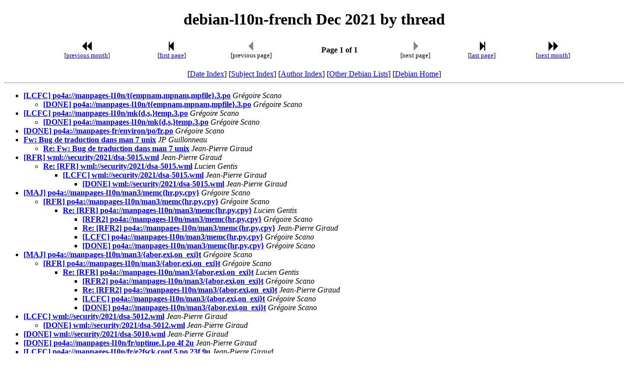

--- FILE ---
content_type: text/html
request_url: https://lists.debian.org/debian-l10n-french/2021/12/threads.html
body_size: 5806
content:
<!-- MHonArc v2.6.19 -->
<!DOCTYPE HTML PUBLIC "-//W3C//DTD HTML 4.01 Transitional//EN"
        "http://www.w3.org/TR/html4/loose.dtd">
<HTML>
<HEAD>
<TITLE>debian-l10n-french Dec 2021 by thread
</TITLE>
<META NAME="robots" CONTENT="noindex,follow">
<meta name="viewport" content="width=device-width, initial-scale=1">
</HEAD>
<BODY>
<CENTER><H1>debian-l10n-french Dec 2021 by thread
</H1></CENTER>
<!--TNAVSTART-->
<center>
<table width="90%">
<tr>
<td align="center"><a href="/cgi-bin/navigate/prev/debian-l10n-french/2021/12/thrd1"><img width=20 height=22 src="/images/pprev.png" alt="<<"></a>
<br />
<small>[<a href="/cgi-bin/navigate/prev/debian-l10n-french/2021/12/thrd1">previous month</a>]</small>
</td>
<td align="center"><a href="threads.html"><img width=20 height=22
src="/images/first.png" alt="|<"></a>
<br>
<small>[<a href="threads.html">first page</a>]</small>
</td>
<td align="center"><img width=20 height=22 src="/images/previa.png" alt="<">
<br>
<small>[previous page]</small>
</td>
<td align="center"><b>Page 1 of 1</b></td>
<td align="center"><img width=20 height=22 src="/images/nextia.png" alt=">">
<br>
<small>[next page]</small>
</td>
<td align="center"><a href="threads.html"><img width=20 height=22
src="/images/last.png" alt=">|"></a>
<br>
<small>[<a href="threads.html">last page</a>]</small>
</td>
<td align="center"><a href="/cgi-bin/navigate/next/debian-l10n-french/2021/12/thrd1"><img width=20 height=22 src="/images/nnext.png" alt="&gt;&gt;"></a>
 <br />
 <small>[<a href="/cgi-bin/navigate/next/debian-l10n-french/2021/12/thrd1">next month</a>]</small>
</td>
</tr>
</table>
<br>
[<a href="maillist.html">Date Index</a>]
[<a href="subject.html">Subject Index</a>]
[<a href="author.html">Author Index</a>]
[<a href="/">Other Debian Lists</a>]
[<a href="https://www.debian.org/">Debian Home</a>]
<hr>
</center>
<!--TNAVEND-->
<ul>
<li><strong><a name="00000" href="msg00000.html">[LCFC] po4a://manpages-l10n/t{empnam,mpnam,mpfile}.3.po</a></strong> <em>Gr&#xE9;goire Scano</em></li>
<ul>
<li><strong><a name="00037" href="msg00037.html">[DONE] po4a://manpages-l10n/t{empnam,mpnam,mpfile}.3.po</a></strong> <em>Gr&#xE9;goire Scano</em></li>
</li>
</ul>
</li>
<li><strong><a name="00001" href="msg00001.html">[LCFC] po4a://manpages-l10n/mk{d,s,}temp.3.po</a></strong> <em>Gr&#xE9;goire Scano</em></li>
<ul>
<li><strong><a name="00036" href="msg00036.html">[DONE] po4a://manpages-l10n/mk{d,s,}temp.3.po</a></strong> <em>Gr&#xE9;goire Scano</em></li>
</li>
</ul>
</li>
<li><strong><a name="00002" href="msg00002.html">[DONE] po4a://manpages-fr/environ/po/fr.po</a></strong> <em>Gr&#xE9;goire Scano</em></li>
<li><strong><a name="00003" href="msg00003.html">Fw: Bug de traduction dans man 7 unix</a></strong> <em>JP Guillonneau</em></li>
<ul>
<li><strong><a name="00004" href="msg00004.html">Re: Fw: Bug de traduction dans man 7 unix</a></strong> <em>Jean-Pierre Giraud</em></li>
</li>
</ul>
</li>
<li><strong><a name="00005" href="msg00005.html">[RFR] wml://security/2021/dsa-5015.wml</a></strong> <em>Jean-Pierre Giraud</em></li>
<ul>
<li><strong><a name="00006" href="msg00006.html">Re: [RFR] wml://security/2021/dsa-5015.wml</a></strong> <em>Lucien Gentis</em></li>
<ul>
<li><strong><a name="00093" href="msg00093.html">[LCFC] wml://security/2021/dsa-5015.wml</a></strong> <em>Jean-Pierre Giraud</em></li>
<ul>
<li><strong><a name="00162" href="msg00162.html">[DONE] wml://security/2021/dsa-5015.wml</a></strong> <em>Jean-Pierre Giraud</em></li>
</li>
</ul>
</li>
</ul>
</li>
</ul>
</li>
<li><strong><a name="00007" href="msg00007.html">[MAJ] po4a://manpages-l10n/man3/memc{hr,py,cpy}</a></strong> <em>Gr&#xE9;goire Scano</em></li>
<ul>
<li><strong><a name="00038" href="msg00038.html">[RFR] po4a://manpages-l10n/man3/memc{hr,py,cpy}</a></strong> <em>Gr&#xE9;goire Scano</em></li>
<ul>
<li><strong><a name="00042" href="msg00042.html">Re: [RFR] po4a://manpages-l10n/man3/memc{hr,py,cpy}</a></strong> <em>Lucien Gentis</em></li>
<ul>
<li><strong><a name="00064" href="msg00064.html">[RFR2] po4a://manpages-l10n/man3/memc{hr,py,cpy}</a></strong> <em>Gr&#xE9;goire Scano</em></li>
</li>
<li><strong><a name="00139" href="msg00139.html">Re: [RFR2] po4a://manpages-l10n/man3/memc{hr,py,cpy}</a></strong> <em>Jean-Pierre Giraud</em></li>
</li>
<li><strong><a name="00178" href="msg00178.html">[LCFC] po4a://manpages-l10n/man3/memc{hr,py,cpy}</a></strong> <em>Gr&#xE9;goire Scano</em></li>
</li>
<li><strong><a name="00242" href="msg00242.html">[DONE] po4a://manpages-l10n/man3/memc{hr,py,cpy}</a></strong> <em>Gr&#xE9;goire Scano</em></li>
</li>
</ul>
</li>
</ul>
</li>
</ul>
</li>
<li><strong><a name="00008" href="msg00008.html">[MAJ] po4a://manpages-l10n/man3/{abor,exi,on_exi}t</a></strong> <em>Gr&#xE9;goire Scano</em></li>
<ul>
<li><strong><a name="00040" href="msg00040.html">[RFR] po4a://manpages-l10n/man3/{abor,exi,on_exi}t</a></strong> <em>Gr&#xE9;goire Scano</em></li>
<ul>
<li><strong><a name="00044" href="msg00044.html">Re: [RFR] po4a://manpages-l10n/man3/{abor,exi,on_exi}t</a></strong> <em>Lucien Gentis</em></li>
<ul>
<li><strong><a name="00065" href="msg00065.html">[RFR2] po4a://manpages-l10n/man3/{abor,exi,on_exi}t</a></strong> <em>Gr&#xE9;goire Scano</em></li>
</li>
<li><strong><a name="00172" href="msg00172.html">Re: [RFR2] po4a://manpages-l10n/man3/{abor,exi,on_exi}t</a></strong> <em>Jean-Pierre Giraud</em></li>
</li>
<li><strong><a name="00202" href="msg00202.html">[LCFC] po4a://manpages-l10n/man3/{abor,exi,on_exi}t</a></strong> <em>Gr&#xE9;goire Scano</em></li>
</li>
<li><strong><a name="00245" href="msg00245.html">[DONE] po4a://manpages-l10n/man3/{abor,exi,on_exi}t</a></strong> <em>Gr&#xE9;goire Scano</em></li>
</li>
</ul>
</li>
</ul>
</li>
</ul>
</li>
<li><strong><a name="00009" href="msg00009.html">[LCFC] wml://security/2021/dsa-5012.wml</a></strong> <em>Jean-Pierre Giraud</em></li>
<ul>
<li><strong><a name="00094" href="msg00094.html">[DONE] wml://security/2021/dsa-5012.wml</a></strong> <em>Jean-Pierre Giraud</em></li>
</li>
</ul>
</li>
<li><strong><a name="00010" href="msg00010.html">[DONE] wml://security/2021/dsa-5010.wml</a></strong> <em>Jean-Pierre Giraud</em></li>
<li><strong><a name="00011" href="msg00011.html">[DONE] po4a://manpages-l10n/fr/uptime.1.po 4f 2u</a></strong> <em>Jean-Pierre Giraud</em></li>
<li><strong><a name="00012" href="msg00012.html">[LCFC] po4a://manpages-l10n/fr/e2fsck.conf.5.po 23f 9u</a></strong> <em>Jean-Pierre Giraud</em></li>
<ul>
<li><strong><a name="00096" href="msg00096.html">[DONE] po4a://manpages-l10n/fr/e2fsck.conf.5.po 23f 9u</a></strong> <em>Jean-Pierre Giraud</em></li>
</li>
</ul>
</li>
<li><strong><a name="00013" href="msg00013.html">RFR po://xz-utils/po/fr.po</a></strong> <em>bubub</em></li>
<ul>
<li>&lt;Possible follow-ups&gt;</li>
<li><strong><a name="00014" href="msg00014.html">RFR po://xz-utils/po/fr.po</a></strong> <em>bubub</em></li>
<ul>
<li><strong><a name="00015" href="msg00015.html">Re: RFR po://xz-utils/po/fr.po</a></strong> <em>bubub</em></li>
<ul>
<li><em>Message not available</em><li><strong><a name="00016" href="msg00016.html">Re: RFR po://xz-utils/po/fr.po</a></strong> <em>bubub</em></li>
</li>
<li><strong><a name="00018" href="msg00018.html">Re: RFR po://xz-utils/po/fr.po</a></strong> <em>Md</em></li>
</li>
<li><strong><a name="00021" href="msg00021.html">RFR2 po://xz-utils/po/fr.po</a></strong> <em>bubub</em></li>
</li>
<li><strong><a name="00035" href="msg00035.html">Re: RFR2 po://xz-utils/po/fr.po</a></strong> <em>Lucien Gentis</em></li>
</li>
<li><strong><a name="00043" href="msg00043.html">[RFR3] po://xz-utils/po/fr.po</a></strong> <em>bubub</em></li>
</li>
<li><strong><a name="00150" href="msg00150.html">[LCFC] po://xz-utils/po/fr.po</a></strong> <em>bubub</em></li>
</li>
<li><strong><a name="00203" href="msg00203.html">Re: [LCFC] po://xz-utils/po/fr.po</a></strong> <em>Jean-Pierre Giraud</em></li>
</li>
<li><strong><a name="00233" href="msg00233.html">[LCFC2] po://xz-utils/po/fr.po</a></strong> <em>bubub</em></li>
</li>
</li>
</ul>
</li>
</ul>
</li>
 </ul>
</li>
<li><strong><a name="00017" href="msg00017.html">[RFR2] wml://vote/2021/vote_003.wml</a></strong> <em>Jean-Pierre Giraud</em></li>
<ul>
<li><strong><a name="00274" href="msg00274.html">[RFR3] wml://vote/2021/vote_003.wml</a></strong> <em>Jean-Pierre Giraud</em></li>
<ul>
<li><strong><a name="00284" href="msg00284.html">Re: [RFR3] wml://vote/2021/vote_003.wml</a></strong> <em>bubub</em></li>
<ul>
<li><strong><a name="00308" href="msg00308.html">[RFR4] wml://vote/2021/vote_003.wml</a></strong> <em>Jean-Pierre Giraud</em></li>
</li>
</ul>
</li>
</ul>
</li>
</ul>
</li>
<li><strong><a name="00019" href="msg00019.html">[RFR] wml://security/2021/dsa-5016.wml</a></strong> <em>Jean-Pierre Giraud</em></li>
<ul>
<li><strong><a name="00020" href="msg00020.html">Re: [RFR] wml://security/2021/dsa-5016.wml</a></strong> <em>Lucien Gentis</em></li>
<ul>
<li><strong><a name="00095" href="msg00095.html">[LCFC] wml://security/2021/dsa-5016.wml</a></strong> <em>Jean-Pierre Giraud</em></li>
<ul>
<li><strong><a name="00163" href="msg00163.html">[DONE] wml://security/2021/dsa-5016.wml</a></strong> <em>Jean-Pierre Giraud</em></li>
</li>
</ul>
</li>
</ul>
</li>
</ul>
</li>
<li><strong><a name="00022" href="msg00022.html">Re: ITT po:XXXXX</a></strong> <em>bubub</em></li>
<ul>
<li><strong><a name="00023" href="msg00023.html">Re: ITT po:XXXXX</a></strong> <em>Jean-Pierre Giraud</em></li>
</li>
<li><strong><a name="00026" href="msg00026.html">Re: ITT po:XXXXX</a></strong> <em>Baptiste Jammet</em></li>
</li>
</ul>
</li>
<li><strong><a name="00024" href="msg00024.html">[DONE] wml://security/2021/dsa-5011.wml</a></strong> <em>Jean-Pierre Giraud</em></li>
<li><strong><a name="00025" href="msg00025.html">Nettoyage du spam : novembre 2021</a></strong> <em>Jean-Pierre Giraud</em></li>
<li><strong><a name="00027" href="msg00027.html">Re: [ITT] po://xz-utils/po/fr.po</a></strong> <em>Baptiste Jammet</em></li>
<li><strong><a name="00028" href="msg00028.html">Re: [RFR] po://debconf/po/fr.po</a></strong> <em>Baptiste Jammet</em></li>
<li><strong><a name="00029" href="msg00029.html">[ITT] po: //linux-base/po/fr.po</a></strong> <em>bubub</em></li>
<ul>
<li><strong><a name="00031" href="msg00031.html">Re: [ITT] po: //linux-base/po/fr.po</a></strong> <em>Lucien Gentis</em></li>
<ul>
<li><strong><a name="00032" href="msg00032.html">[RFR] po: //linux-base/po/fr.po</a></strong> <em>bubub</em></li>
<ul>
<li><strong><a name="00033" href="msg00033.html">Re: [RFR] po: //linux-base/po/fr.po</a></strong> <em>bubub</em></li>
</li>
<li><strong><a name="00034" href="msg00034.html">Re: [RFR] po: //linux-base/po/fr.po</a></strong> <em>Baptiste Jammet</em></li>
</li>
<li><strong><a name="00070" href="msg00070.html">[RFR2] po: //linux-base/po/fr.po</a></strong> <em>bubub</em></li>
</li>
<li><strong><a name="00071" href="msg00071.html">Re: [RFR2] po: //linux-base/po/fr.po</a></strong> <em>bubub</em></li>
</li>
<li><strong><a name="00081" href="msg00081.html">Re: [RFR2] po: //linux-base/po/fr.po</a></strong> <em>Lucien Gentis</em></li>
</li>
<li><strong><a name="00115" href="msg00115.html">Re: [RFR2] po: //linux-base/po/fr.po</a></strong> <em>Baptiste Jammet</em></li>
</li>
<li><strong><a name="00149" href="msg00149.html">[RFR3] po: //linux-base/po/fr.po</a></strong> <em>bubub</em></li>
</li>
<li><strong><a name="00253" href="msg00253.html">[LCFC] po: //linux-base/po/fr.po</a></strong> <em>bubub</em></li>
</li>
<li><strong><a name="00080" href="msg00080.html">Re: [RFR2] po: //linux-base/po/fr.po</a></strong> <em>Lucien Gentis</em></li>
</li>
</ul>
</li>
</ul>
</li>
</ul>
</li>
<li><strong><a name="00030" href="msg00030.html">[DONE] po://peg-e_1.3.0-1_fr.po</a></strong> <em>bubub</em></li>
<li><strong><a name="00039" href="msg00039.html">[MAJ] po4a://manpages-l10n/wc{pcpy,pncpy,rtomb,scat,scpy,sdup,slen,sncat,sncmp,sncpy,snrtombs,srtombs,stoimax,stok,stombs,tob}.3.po</a></strong> <em>Gr&#xE9;goire Scano</em></li>
<ul>
<li><strong><a name="00041" href="msg00041.html">[RFR] po4a://manpages-l10n/wc{pcpy,pncpy,rtomb,scat,scpy,sdup,slen,sncat,sncmp,sncpy,snrtombs,srtombs,stoimax,stok,stombs,tob}.3.po</a></strong> <em>Gr&#xE9;goire Scano</em></li>
<ul>
<li><strong><a name="00059" href="msg00059.html">Re: [RFR] po4a://manpages-l10n/wc{pcpy,pncpy,rtomb,scat,scpy,sdup,slen,sncat,sncmp,sncpy,snrtombs,srtombs,stoimax,stok,stombs,tob}.3.po</a></strong> <em>Lucien Gentis</em></li>
</li>
<li><strong><a name="00060" href="msg00060.html">Re: [RFR] po4a://manpages-l10n/wc{pcpy,pncpy,rtomb,scat,scpy,sdup,slen,sncat,sncmp,sncpy,snrtombs,srtombs,stoimax,stok,stombs,tob}.3.po</a></strong> <em>Lucien Gentis</em></li>
<ul>
<li><strong><a name="00067" href="msg00067.html">[RFR2] po4a://manpages-l10n/wc{pcpy,pncpy,rtomb,scat,scpy,sdup,slen,sncat,sncmp,sncpy,snrtombs,srtombs,stoimax,stok,stombs,tob}.3.po</a></strong> <em>Gr&#xE9;goire Scano</em></li>
</li>
<li><strong><a name="00132" href="msg00132.html">Re: [RFR2] po4a://manpages-l10n/wc{pcpy,pncpy,rtomb,scat,scpy,sdup,slen,sncat,sncmp,sncpy,snrtombs,srtombs,stoimax,stok,stombs,tob}.3.po</a></strong> <em>Jean-Pierre Giraud</em></li>
</li>
<li><strong><a name="00144" href="msg00144.html">Re: [RFR2] po4a://manpages-l10n/wc{pcpy,pncpy,rtomb,scat,scpy,sdup,slen,sncat,sncmp,sncpy,snrtombs,srtombs,stoimax,stok,stombs,tob}.3.po</a></strong> <em>Lucien Gentis</em></li>
</li>
<li><strong><a name="00200" href="msg00200.html">[LCFC] po4a://manpages-l10n/wc{pcpy,pncpy,rtomb,scat,scpy,sdup,slen,sncat,sncmp,sncpy,snrtombs,srtombs,stoimax,stok,stombs,tob}.3.po</a></strong> <em>Gr&#xE9;goire Scano</em></li>
</li>
<li><strong><a name="00243" href="msg00243.html">[DONE] po4a://manpages-l10n/wc{pcpy,pncpy,rtomb,scat,scpy,sdup,slen,sncat,sncmp,sncpy,snrtombs,srtombs,stoimax,stok,stombs,tob}.3.po</a></strong> <em>Gr&#xE9;goire Scano</em></li>
</li>
</ul>
</li>
</ul>
</li>
</ul>
</li>
<li><strong><a name="00045" href="msg00045.html">[LCFC] wml://News/2021/20211117.wml</a></strong> <em>Jean-Pierre Giraud</em></li>
<ul>
<li><strong><a name="00053" href="msg00053.html">Re: [LCFC] wml://News/2021/20211117.wml</a></strong> <em>Md</em></li>
<ul>
<li><strong><a name="00098" href="msg00098.html">Re: [LCFC] wml://News/2021/20211117.wml</a></strong> <em>Jean-Pierre Giraud</em></li>
<ul>
<li><strong><a name="00129" href="msg00129.html">[DONE] wml://News/2021/20211117.wml</a></strong> <em>Jean-Pierre Giraud</em></li>
</li>
</ul>
</li>
</ul>
</li>
</ul>
</li>
<li><strong><a name="00046" href="msg00046.html">[MAJ] po4a://manpages-l10n/tsearch.3.po</a></strong> <em>Gr&#xE9;goire Scano</em></li>
<ul>
<li><strong><a name="00066" href="msg00066.html">[RFR] po4a://manpages-l10n/tsearch.3.po</a></strong> <em>Gr&#xE9;goire Scano</em></li>
<ul>
<li><strong><a name="00173" href="msg00173.html">Re: [RFR] po4a://manpages-l10n/tsearch.3.po</a></strong> <em>Jean-Pierre Giraud</em></li>
<ul>
<li><strong><a name="00225" href="msg00225.html">[RFR2] po4a://manpages-l10n/tsearch.3.po</a></strong> <em>Gr&#xE9;goire Scano</em></li>
</li>
<li><strong><a name="00246" href="msg00246.html">Re: [RFR2] po4a://manpages-l10n/tsearch.3.po</a></strong> <em>bubub</em></li>
</li>
<li><strong><a name="00254" href="msg00254.html">[RFR3] po4a://manpages-l10n/tsearch.3.po</a></strong> <em>Gr&#xE9;goire Scano</em></li>
</li>
<li><strong><a name="00329" href="msg00329.html">[DONE] po4a://manpages-l10n/tsearch.3.po</a></strong> <em>Gr&#xE9;goire Scano</em></li>
</li>
</ul>
</li>
</ul>
</li>
</ul>
</li>
<li><strong><a name="00047" href="msg00047.html">[LCFC] wml://security/2021/dsa-5013.wml</a></strong> <em>Jean-Pierre Giraud</em></li>
<ul>
<li><strong><a name="00130" href="msg00130.html">[DONE] wml://security/2021/dsa-5013.wml</a></strong> <em>Jean-Pierre Giraud</em></li>
</li>
</ul>
</li>
<li><strong><a name="00048" href="msg00048.html">[LCFC] wml://security/2021/dsa-5014.wml</a></strong> <em>Jean-Pierre Giraud</em></li>
<ul>
<li><strong><a name="00131" href="msg00131.html">[DONE] wml://security/2021/dsa-5014.wml</a></strong> <em>Jean-Pierre Giraud</em></li>
</li>
</ul>
</li>
<li><strong><a name="00049" href="msg00049.html">[DONE] po4a://manpages-fr-dev/exec.3/po/fr.po</a></strong> <em>Jean-Pierre Giraud</em></li>
<li><strong><a name="00050" href="msg00050.html">[RFR] wml://lts/security/2021/dla-279{5,6,7,8,9}.wml</a></strong> <em>Jean-Pierre Giraud</em></li>
<ul>
<li><strong><a name="00051" href="msg00051.html">Re: [RFR] wml://lts/security/2021/dla-279{5,6,7,8,9}.wml</a></strong> <em>bubub</em></li>
</li>
<li><strong><a name="00052" href="msg00052.html">Re: [RFR] wml://lts/security/2021/dla-279{5,6,7,8,9}.wml</a></strong> <em>bubub</em></li>
<ul>
<li><strong><a name="00055" href="msg00055.html">[RFR2] wml://lts/security/2021/dla-279{5,6,7,8,9}.wml</a></strong> <em>Jean-Pierre Giraud</em></li>
<ul>
<li><strong><a name="00057" href="msg00057.html">Re: [RFR2] wml://lts/security/2021/dla-279{5,6,7,8,9}.wml</a></strong> <em>Lucien Gentis</em></li>
</li>
</ul>
</li>
</ul>
</li>
<li><strong><a name="00054" href="msg00054.html">Re: [RFR] wml://lts/security/2021/dla-279{5,6,7,8,9}.wml</a></strong> <em>Md</em></li>
<ul>
<li><strong><a name="00058" href="msg00058.html">Re: [RFR] wml://lts/security/2021/dla-279{5,6,7,8,9}.wml</a></strong> <em>Lucien Gentis</em></li>
<ul>
<li><strong><a name="00063" href="msg00063.html">Re: [RFR] wml://lts/security/2021/dla-279{5,6,7,8,9}.wml</a></strong> <em>Md</em></li>
</li>
</ul>
</li>
</ul>
</li>
<li><strong><a name="00123" href="msg00123.html">Re: [RFR] wml://lts/security/2021/dla-279{5,6,7,8,9}.wml</a></strong> <em>Baptiste Jammet</em></li>
<ul>
<li><strong><a name="00125" href="msg00125.html">[RFR2] wml://lts/security/2021/dla-279{5,6,7,8,9}.wml</a></strong> <em>Jean-Pierre Giraud</em></li>
<ul>
<li><strong><a name="00189" href="msg00189.html">[LCFC] wml://lts/security/2021/dla-279{5,6,7,8,9}.wml</a></strong> <em>Jean-Pierre Giraud</em></li>
</li>
<li><strong><a name="00256" href="msg00256.html">[DONE] wml://lts/security/2021/dla-279{5,6,7,8,9}.wml</a></strong> <em>Jean-Pierre Giraud</em></li>
</li>
</ul>
</li>
</ul>
</li>
</ul>
</li>
<li><strong><a name="00056" href="msg00056.html">[RFR] wml://security/2021/dsa-5017.wml</a></strong> <em>Jean-Pierre Giraud</em></li>
<ul>
<li><strong><a name="00062" href="msg00062.html">Re: [RFR] wml://security/2021/dsa-5017.wml</a></strong> <em>Gr&#xE9;goire Scano</em></li>
<ul>
<li><strong><a name="00136" href="msg00136.html">[LCFC] wml://security/2021/dsa-5017.wml</a></strong> <em>Jean-Pierre Giraud</em></li>
<ul>
<li><strong><a name="00213" href="msg00213.html">[DONE] wml://security/2021/dsa-5017.wml</a></strong> <em>Jean-Pierre Giraud</em></li>
</li>
</ul>
</li>
</ul>
</li>
</ul>
</li>
<li><strong><a name="00061" href="msg00061.html">[RFR] wml://lts/security/2021/dla-283{0,1,2,3,4,5,6,7,8}.wml</a></strong> <em>Jean-Pierre Giraud</em></li>
<ul>
<li><strong><a name="00068" href="msg00068.html">Re: [RFR] wml://lts/security/2021/dla-283{0,1,2,3,4,5,6,7,8}.wml</a></strong> <em>Gr&#xE9;goire Scano</em></li>
</li>
<li><strong><a name="00122" href="msg00122.html">Re: [RFR] wml://lts/security/2021/dla-283{0,1,2,3,4,5,6,7,8}.wml</a></strong> <em>Baptiste Jammet</em></li>
<ul>
<li><strong><a name="00127" href="msg00127.html">[RFR2] wml://lts/security/2021/dla-283{0,1,2,3,4,5,6,7,8}.wml</a></strong> <em>Jean-Pierre Giraud</em></li>
<ul>
<li><strong><a name="00191" href="msg00191.html">[LCFC] wml://lts/security/2021/dla-283{0,1,2,3,4,5,6,7,8}.wml</a></strong> <em>Jean-Pierre Giraud</em></li>
</li>
<li><strong><a name="00260" href="msg00260.html">[DONE] wml://lts/security/2021/dla-283{0,1,2,3,4,5,6,7,8}.wml</a></strong> <em>Jean-Pierre Giraud</em></li>
</li>
</ul>
</li>
</ul>
</li>
</ul>
</li>
<li><strong><a name="00069" href="msg00069.html">[MAJ] po4a://manpages-l10n/fr/{asprintf,printf,scanf,stdio,stdio_ext}.3.po</a></strong> <em>Gr&#xE9;goire Scano</em></li>
<ul>
<li><strong><a name="00077" href="msg00077.html">[RFR] po4a://manpages-l10n/fr/{asprintf,printf,scanf,stdio,stdio_ext}.3.po</a></strong> <em>Gr&#xE9;goire Scano</em></li>
<ul>
<li><strong><a name="00106" href="msg00106.html">Re: [RFR] po4a://manpages-l10n/fr/{asprintf,printf,scanf,stdio,stdio_ext}.3.po</a></strong> <em>bubu</em></li>
</li>
<li><strong><a name="00174" href="msg00174.html">Re: [RFR] po4a://manpages-l10n/fr/{asprintf,printf,scanf,stdio,stdio_ext}.3.po</a></strong> <em>Jean-Pierre Giraud</em></li>
<ul>
<li><strong><a name="00226" href="msg00226.html">[LCFC] po4a://manpages-l10n/fr/{asprintf,printf,scanf,stdio,stdio_ext}.3.po</a></strong> <em>Gr&#xE9;goire Scano</em></li>
</li>
<li><strong><a name="00331" href="msg00331.html">[DONE] po4a://manpages-l10n/fr/{asprintf,printf,scanf,stdio,stdio_ext}.3.po</a></strong> <em>Gr&#xE9;goire Scano</em></li>
</li>
</ul>
</li>
</ul>
</li>
</ul>
</li>
<li><strong><a name="00072" href="msg00072.html">[RFR] wml://lts/security/2021/dla-2840.wml</a></strong> <em>Jean-Pierre Giraud</em></li>
<ul>
<li><strong><a name="00075" href="msg00075.html">Re: [RFR] wml://lts/security/2021/dla-2840.wml</a></strong> <em>Gr&#xE9;goire Scano</em></li>
<ul>
<li><strong><a name="00135" href="msg00135.html">[LCFC] wml://lts/security/2021/dla-2840.wml</a></strong> <em>Jean-Pierre Giraud</em></li>
<ul>
<li><strong><a name="00212" href="msg00212.html">[DONE] wml://lts/security/2021/dla-2840.wml</a></strong> <em>Jean-Pierre Giraud</em></li>
</li>
</ul>
</li>
</ul>
</li>
</ul>
</li>
<li><strong><a name="00073" href="msg00073.html">[RFR] wml://lts/security/2021/dla-280{0,1,2,3,4}.wml</a></strong> <em>Jean-Pierre Giraud</em></li>
<ul>
<li><strong><a name="00074" href="msg00074.html">[RFR2] wml://lts/security/2021/dla-280{0,1,2,3,4}.wml</a></strong> <em>Jean-Pierre Giraud</em></li>
<ul>
<li><strong><a name="00076" href="msg00076.html">Re: [RFR2] wml://lts/security/2021/dla-280{0,1,2,3,4}.wml</a></strong> <em>Gr&#xE9;goire Scano</em></li>
<ul>
<li><strong><a name="00079" href="msg00079.html">[RFR3] wml://lts/security/2021/dla-280{0,1,2,3,4}.wml</a></strong> <em>Jean-Pierre Giraud</em></li>
</li>
<li><strong><a name="00147" href="msg00147.html">[RFR3] wml://lts/security/2021/dla-280{0,1,2,3,4}.wml</a></strong> <em>Jean-Pierre Giraud</em></li>
</li>
<li><strong><a name="00148" href="msg00148.html">[LCFC] wml://lts/security/2021/dla-280{0,1,2,3,4}.wml</a></strong> <em>Jean-Pierre Giraud</em></li>
</li>
<li><strong><a name="00257" href="msg00257.html">[DONE] wml://lts/security/2021/dla-280{0,1,2,3,4}.wml</a></strong> <em>Jean-Pierre Giraud</em></li>
</li>
</ul>
</li>
</ul>
</li>
<li><strong><a name="00078" href="msg00078.html">Re: [RFR] wml://lts/security/2021/dla-280{0,1,2,3,4}.wml</a></strong> <em>Md</em></li>
</li>
<li>&lt;Possible follow-ups&gt;</li>
<li><strong><a name="00183" href="msg00183.html">[RFR] wml://lts/security/2021/dla-280{0,1,2,3,4}.wml</a></strong> <em>Jean-Pierre Giraud</em></li>
<ul>
<li><strong><a name="00184" href="msg00184.html">[RFR] wml://lts/security/2021/dla-284{5,6}.wml</a></strong> <em>Jean-Pierre Giraud</em></li>
<ul>
<li><strong><a name="00194" href="msg00194.html">Re: [RFR] wml://lts/security/2021/dla-284{5,6}.wml</a></strong> <em>bubub</em></li>
</li>
<li><strong><a name="00195" href="msg00195.html">[RFR2] wml://lts/security/2021/dla-284{5,6}.wml</a></strong> <em>Jean-Pierre Giraud</em></li>
</li>
<li><strong><a name="00269" href="msg00269.html">[LCFC] wml://lts/security/2021/dla-284{5,6}.wml</a></strong> <em>Jean-Pierre Giraud</em></li>
</li>
<li><strong><a name="00318" href="msg00318.html">[DONE] wml://lts/security/2021/dla-284{5,6}.wml</a></strong> <em>Jean-Pierre Giraud</em></li>
</li>
</ul>
</li>
</ul>
</li>
 </ul>
</li>
<li><strong><a name="00082" href="msg00082.html">[RFR] wml://lts/security/2021/dla-283{6-2,9}.wml</a></strong> <em>Jean-Pierre Giraud</em></li>
<ul>
<li><strong><a name="00084" href="msg00084.html">Re: [RFR] wml://lts/security/2021/dla-283{6-2,9}.wml</a></strong> <em>Lucien Gentis</em></li>
<ul>
<li><strong><a name="00099" href="msg00099.html">[RFR2] wml://lts/security/2021/dla-283{6-2,9}.wml</a></strong> <em>Jean-Pierre Giraud</em></li>
</li>
</ul>
</li>
<li><strong><a name="00121" href="msg00121.html">Re: [RFR] wml://lts/security/2021/dla-283{6-2,9}.wml</a></strong> <em>Baptiste Jammet</em></li>
<ul>
<li><strong><a name="00128" href="msg00128.html">[RFR2] wml://lts/security/2021/dla-283{6-2,9}.wml</a></strong> <em>Jean-Pierre Giraud</em></li>
<ul>
<li><strong><a name="00192" href="msg00192.html">[LCFC] wml://lts/security/2021/dla-283{6-2,9}.wml</a></strong> <em>Jean-Pierre Giraud</em></li>
</li>
<li><strong><a name="00261" href="msg00261.html">[DONE] wml://lts/security/2021/dla-283{6-2,9}.wml</a></strong> <em>Jean-Pierre Giraud</em></li>
</li>
</ul>
</li>
</ul>
</li>
</ul>
</li>
<li><strong><a name="00083" href="msg00083.html">[RFR] wml://lts/security/2021/dla-2841.wml</a></strong> <em>Jean-Pierre Giraud</em></li>
<ul>
<li><strong><a name="00085" href="msg00085.html">Re: [RFR] wml://lts/security/2021/dla-2841.wml</a></strong> <em>Lucien Gentis</em></li>
<ul>
<li><strong><a name="00100" href="msg00100.html">[RFR2] wml://lts/security/2021/dla-2841.wml</a></strong> <em>Jean-Pierre Giraud</em></li>
<ul>
<li><strong><a name="00101" href="msg00101.html">Re: [ITT] traducteur</a></strong> <em>bubub</em></li>
</li>
<li><strong><a name="00105" href="msg00105.html">Re: [ITT] traducteur</a></strong> <em>Md</em></li>
</li>
<li><strong><a name="00102" href="msg00102.html">Re: [RFR2] wml://lts/security/2021/dla-2841.wml</a></strong> <em>bubub</em></li>
</li>
<li><strong><a name="00118" href="msg00118.html">[RFR3] wml://lts/security/2021/dla-2841.wml</a></strong> <em>Jean-Pierre Giraud</em></li>
</li>
<li><strong><a name="00186" href="msg00186.html">[LCFC] wml://lts/security/2021/dla-2841.wml</a></strong> <em>Jean-Pierre Giraud</em></li>
</li>
<li><strong><a name="00262" href="msg00262.html">[DONE] wml://lts/security/2021/dla-2841.wml</a></strong> <em>Jean-Pierre Giraud</em></li>
</li>
</ul>
</li>
</ul>
</li>
</ul>
</li>
<li><strong><a name="00086" href="msg00086.html">Re: [LCFC] po4a://manpages-fr-dev/fexecve.3/po/fr.po</a></strong> <em>Lucien Gentis</em></li>
<ul>
<li><strong><a name="00089" href="msg00089.html">Re: [LCFC] po4a://manpages-fr-dev/fexecve.3/po/fr.po</a></strong> <em>Lucien Gentis</em></li>
<ul>
<li><strong><a name="00091" href="msg00091.html">[DONE] po4a://manpages-fr-dev/fexecve.3/po/fr.po</a></strong> <em>Jean-Pierre Giraud</em></li>
</li>
</ul>
</li>
</ul>
</li>
<li><strong><a name="00087" href="msg00087.html">[LCFC] po4a://manpages-fr-dev/setlocale.3/po/fr.po</a></strong> <em>Lucien Gentis</em></li>
<ul>
<li><strong><a name="00164" href="msg00164.html">Re: [LCFC] po4a://manpages-fr-dev/setlocale.3/po/fr.po</a></strong> <em>Jean-Pierre Giraud</em></li>
<ul>
<li><strong><a name="00165" href="msg00165.html">[LCFC2] po4a://manpages-fr-dev/setlocale.3/po/fr.po</a></strong> <em>Lucien Gentis</em></li>
</li>
</ul>
</li>
</ul>
</li>
<li><strong><a name="00088" href="msg00088.html">[ITT] po4a://manpages-fr-dev/ntp_gettime.3/po/fr.po</a></strong> <em>Lucien Gentis</em></li>
<ul>
<li><strong><a name="00181" href="msg00181.html">[RFR] po4a://manpages-fr-dev/ntp_gettime.3/po/fr.po</a></strong> <em>Lucien Gentis</em></li>
<ul>
<li><strong><a name="00232" href="msg00232.html">Re: [RFR] po4a://manpages-fr-dev/ntp_gettime.3/po/fr.po</a></strong> <em>bubub</em></li>
<ul>
<li><strong><a name="00247" href="msg00247.html">Re: [RFR] po4a://manpages-fr-dev/ntp_gettime.3/po/fr.po</a></strong> <em>Lucien Gentis</em></li>
</li>
<li><strong><a name="00255" href="msg00255.html">[RFR2] po4a://manpages-fr-dev/ntp_gettime.3/po/fr.po</a></strong> <em>Lucien Gentis</em></li>
</li>
<li><strong><a name="00328" href="msg00328.html">Re: [RFR2] po4a://manpages-fr-dev/ntp_gettime.3/po/fr.po</a></strong> <em>Gr&#xE9;goire Scano</em></li>
</li>
</ul>
</li>
</ul>
</li>
</ul>
</li>
<li><strong><a name="00090" href="msg00090.html">[DONE] po4a://manpages-fr-dev/fflush.3/po/fr.po</a></strong> <em>Jean-Pierre Giraud</em></li>
<li><strong><a name="00092" href="msg00092.html">[RFR] wml://lts/security/2021/dla-280{5,6,7,8,9}.wml</a></strong> <em>Jean-Pierre Giraud</em></li>
<ul>
<li><strong><a name="00097" href="msg00097.html">Re: [RFR] wml://lts/security/2021/dla-280{5,6,7,8,9}.wml</a></strong> <em>bubub</em></li>
<ul>
<li><strong><a name="00116" href="msg00116.html">Re: [RFR] wml://lts/security/2021/dla-280{5,6,7,8,9}.wml</a></strong> <em>Baptiste Jammet</em></li>
<ul>
<li><strong><a name="00117" href="msg00117.html">[RFR2] wml://lts/security/2021/dla-280{5,6,7,8,9}.wml</a></strong> <em>Jean-Pierre Giraud</em></li>
</li>
<li><strong><a name="00187" href="msg00187.html">[LCFC] wml://lts/security/2021/dla-280{5,6,7,8,9}.wml</a></strong> <em>Jean-Pierre Giraud</em></li>
</li>
<li><strong><a name="00258" href="msg00258.html">[DONE] wml://lts/security/2021/dla-280{5,6,7,8,9}.wml</a></strong> <em>Jean-Pierre Giraud</em></li>
</li>
</ul>
</li>
</ul>
</li>
</ul>
</li>
<li><strong><a name="00103" href="msg00103.html">[RFR] po4a://manpages-l10n/fr/e2mmpstatus.8.po 3f 16u</a></strong> <em>Jean-Pierre Giraud</em></li>
<ul>
<li><strong><a name="00110" href="msg00110.html">Re: [RFR] po4a://manpages-l10n/fr/e2mmpstatus.8.po 3f 16u</a></strong> <em>bubub</em></li>
<ul>
<li><strong><a name="00168" href="msg00168.html">Re: [RFR] po4a://manpages-l10n/fr/e2mmpstatus.8.po 3f 16u</a></strong> <em>Jean-Pierre Giraud</em></li>
<ul>
<li><strong><a name="00169" href="msg00169.html">[LCFC] po4a://manpages-l10n/fr/e2mmpstatus.8.po 3f 16u</a></strong> <em>Jean-Pierre Giraud</em></li>
</li>
<li><strong><a name="00240" href="msg00240.html">[DONE] po4a://manpages-l10n/fr/e2mmpstatus.8.po 3f 16u</a></strong> <em>Jean-Pierre Giraud</em></li>
</li>
</ul>
</li>
</ul>
</li>
</ul>
</li>
<li><strong><a name="00104" href="msg00104.html">[RFR] po4a://manpages-l10n/fr/e2label.8.po 0f 7u</a></strong> <em>Jean-Pierre Giraud</em></li>
<ul>
<li><strong><a name="00109" href="msg00109.html">Re: [RFR] po4a://manpages-l10n/fr/e2label.8.po 0f 7u</a></strong> <em>bubub</em></li>
<ul>
<li><strong><a name="00170" href="msg00170.html">[LCFC] po4a://manpages-l10n/fr/e2label.8.po 0f 7u</a></strong> <em>Jean-Pierre Giraud</em></li>
<ul>
<li><strong><a name="00239" href="msg00239.html">[DONE] po4a://manpages-l10n/fr/e2label.8.po 0f 7u</a></strong> <em>Jean-Pierre Giraud</em></li>
</li>
</ul>
</li>
</ul>
</li>
</ul>
</li>
<li><strong><a name="00107" href="msg00107.html">[RFR] po4a://manpages-l10n/fr/fstab-decode.8.po 4f 5u</a></strong> <em>Jean-Pierre Giraud</em></li>
<ul>
<li><strong><a name="00108" href="msg00108.html">Re: [RFR] po4a://manpages-l10n/fr/fstab-decode.8.po 4f 5u</a></strong> <em>bubub</em></li>
<ul>
<li><strong><a name="00119" href="msg00119.html">[RFR2] po4a://manpages-l10n/fr/fstab-decode.8.po 4f 5u</a></strong> <em>Jean-Pierre Giraud</em></li>
<ul>
<li><strong><a name="00188" href="msg00188.html">[LCFC] po4a://manpages-l10n/fr/fstab-decode.8.po 4f 5u</a></strong> <em>Jean-Pierre Giraud</em></li>
</li>
<li><strong><a name="00264" href="msg00264.html">[DONE] po4a://manpages-l10n/fr/fstab-decode.8.po 4f 5u</a></strong> <em>Jean-Pierre Giraud</em></li>
</li>
</ul>
</li>
</ul>
</li>
</ul>
</li>
<li><strong><a name="00111" href="msg00111.html">[RFR] wml://security/2021/dsa-5018.wml</a></strong> <em>Jean-Pierre Giraud</em></li>
<ul>
<li><strong><a name="00142" href="msg00142.html">Re: [RFR] wml://security/2021/dsa-5018.wml</a></strong> <em>Lucien Gentis</em></li>
<ul>
<li><strong><a name="00185" href="msg00185.html">[LCFC] wml://security/2021/dsa-5018.wml</a></strong> <em>Jean-Pierre Giraud</em></li>
<ul>
<li><strong><a name="00263" href="msg00263.html">[DONE] wml://security/2021/dsa-5018.wml</a></strong> <em>Jean-Pierre Giraud</em></li>
</li>
</ul>
</li>
</ul>
</li>
</ul>
</li>
<li><strong><a name="00112" href="msg00112.html">[ITT] po: //shadow/po/fr.po</a></strong> <em>bubub</em></li>
<li><strong><a name="00113" href="msg00113.html">RFR] po4a://manpages-l10n/fr/mq_{close,getattr,notify,open,receive,send,unlik}.3.po</a></strong> <em>Jean-Pierre Giraud</em></li>
<ul>
<li><strong><a name="00143" href="msg00143.html">Re: RFR] po4a://manpages-l10n/fr/mq_{close,getattr,notify,open,receive,send,unlik}.3.po</a></strong> <em>Lucien Gentis</em></li>
<ul>
<li><strong><a name="00145" href="msg00145.html">Re: RFR] po4a://manpages-l10n/fr/mq_{close,getattr,notify,open,receive,send,unlik}.3.po</a></strong> <em>bubub</em></li>
</li>
</ul>
</li>
<li><strong><a name="00146" href="msg00146.html">Re: RFR] po4a://manpages-l10n/fr/mq_{close,getattr,notify,open,receive,send,unlik}.3.po</a></strong> <em>bubub</em></li>
<ul>
<li><strong><a name="00171" href="msg00171.html">[RFR2] po4a://manpages-l10n/fr/mq_{close,getattr,notify,open,receive,send,unlik}.3.po</a></strong> <em>Jean-Pierre Giraud</em></li>
<ul>
<li><strong><a name="00216" href="msg00216.html">[LCFC] po4a://manpages-l10n/fr/mq_{close,getattr,notify,open,receive,send,unlik}.3.po</a></strong> <em>Jean-Pierre Giraud</em></li>
</li>
<li><strong><a name="00275" href="msg00275.html">[DONE] po4a://manpages-l10n/fr/mq_{close,getattr,notify,open,receive,send,unlik}.3.po</a></strong> <em>Jean-Pierre Giraud</em></li>
</li>
</ul>
</li>
</ul>
</li>
</ul>
</li>
<li><strong><a name="00114" href="msg00114.html">RFR] po4a://manpages-l10n/fr/getopt.1.po</a></strong> <em>Jean-Pierre Giraud</em></li>
<ul>
<li><strong><a name="00151" href="msg00151.html">Re: RFR] po4a://manpages-l10n/fr/getopt.1.po</a></strong> <em>Lucien Gentis</em></li>
<ul>
<li><strong><a name="00167" href="msg00167.html">[RFR2] po4a://manpages-l10n/fr/getopt.1.po</a></strong> <em>Jean-Pierre Giraud</em></li>
<ul>
<li><strong><a name="00238" href="msg00238.html">[LCFC] po4a://manpages-l10n/fr/getopt.1.po</a></strong> <em>Jean-Pierre Giraud</em></li>
</li>
<li><strong><a name="00301" href="msg00301.html">[DONE] po4a://manpages-l10n/fr/getopt.1.po</a></strong> <em>Jean-Pierre Giraud</em></li>
</li>
</ul>
</li>
</ul>
</li>
</ul>
</li>
<li><strong><a name="00120" href="msg00120.html">[RFR] wml://lts/security/2021/dla-281{0,1,2,3,4}.wml</a></strong> <em>Jean-Pierre Giraud</em></li>
<ul>
<li><strong><a name="00124" href="msg00124.html">Re: [RFR] wml://lts/security/2021/dla-281{0,1,2,3,4}.wml</a></strong> <em>Baptiste Jammet</em></li>
<ul>
<li><strong><a name="00126" href="msg00126.html">[RFR2] wml://lts/security/2021/dla-281{0,1,2,3,4}.wml</a></strong> <em>Jean-Pierre Giraud</em></li>
<ul>
<li><strong><a name="00190" href="msg00190.html">[LCFC] wml://lts/security/2021/dla-281{0,1,2,3,4}.wml</a></strong> <em>Jean-Pierre Giraud</em></li>
</li>
<li><strong><a name="00259" href="msg00259.html">[DONE] wml://lts/security/2021/dla-281{0,1,2,3,4}.wml</a></strong> <em>Jean-Pierre Giraud</em></li>
</li>
</ul>
</li>
</ul>
</li>
</ul>
</li>
<li><strong><a name="00133" href="msg00133.html">[RFR] wml://lts/security/2021/dla-282{0,1,2,3,3-2,4}.wml</a></strong> <em>Jean-Pierre Giraud</em></li>
<ul>
<li><strong><a name="00138" href="msg00138.html">Re: [RFR] wml://lts/security/2021/dla-282{0,1,2,3,3-2,4}.wml</a></strong> <em>Baptiste Jammet</em></li>
<ul>
<li><strong><a name="00141" href="msg00141.html">[RFR2] wml://lts/security/2021/dla-282{0,1,2,3,3-2,4}.wml</a></strong> <em>Jean-Pierre Giraud</em></li>
<ul>
<li><strong><a name="00211" href="msg00211.html">[LCFC] wml://lts/security/2021/dla-282{0,1,2,3,3-2,4}.wml</a></strong> <em>Jean-Pierre Giraud</em></li>
</li>
<li><strong><a name="00270" href="msg00270.html">[DONE] wml://lts/security/2021/dla-282{0,1,2,3,3-2,4}.wml</a></strong> <em>Jean-Pierre Giraud</em></li>
</li>
</ul>
</li>
</ul>
</li>
</ul>
</li>
<li><strong><a name="00134" href="msg00134.html">[RFR] wml://security/2021/dsa-5020.wml</a></strong> <em>Jean-Pierre Giraud</em></li>
<ul>
<li><strong><a name="00137" href="msg00137.html">Re: [RFR] wml://security/2021/dsa-5020.wml</a></strong> <em>bubu</em></li>
<ul>
<li><strong><a name="00140" href="msg00140.html">[RFR2] wml://security/2021/dsa-5020.wml</a></strong> <em>Jean-Pierre Giraud</em></li>
<ul>
<li><strong><a name="00214" href="msg00214.html">[LCFC] wml://security/2021/dsa-5020.wml</a></strong> <em>Jean-Pierre Giraud</em></li>
</li>
<li><strong><a name="00280" href="msg00280.html">[DONE] wml://security/2021/dsa-5020.wml</a></strong> <em>Jean-Pierre Giraud</em></li>
</li>
</ul>
</li>
</ul>
</li>
</ul>
</li>
<li><strong><a name="00152" href="msg00152.html">[ITT] po4a://manpages-fr-dev/string.3/po/fr.po</a></strong> <em>Lucien Gentis</em></li>
<ul>
<li><strong><a name="00166" href="msg00166.html">[RFR] po4a://manpages-fr-dev/string.3/po/fr.po</a></strong> <em>Lucien Gentis</em></li>
<ul>
<li><strong><a name="00175" href="msg00175.html">Re: [RFR] po4a://manpages-fr-dev/string.3/po/fr.po</a></strong> <em>bubub</em></li>
<ul>
<li><strong><a name="00182" href="msg00182.html">[RFR2] po4a://manpages-fr-dev/string.3/po/fr.po</a></strong> <em>Lucien Gentis</em></li>
</li>
</ul>
</li>
</ul>
</li>
</ul>
</li>
<li><strong><a name="00153" href="msg00153.html">[RFR] wml://lts/security/2021/dla-281{5,6,7,8,9}.wml</a></strong> <em>Jean-Pierre Giraud</em></li>
<ul>
<li><strong><a name="00157" href="msg00157.html">Re: [RFR] wml://lts/security/2021/dla-281{5,6,7,8,9}.wml</a></strong> <em>Md</em></li>
<ul>
<li><strong><a name="00159" href="msg00159.html">Re: [RFR] wml://lts/security/2021/dla-281{5,6,7,8,9}.wml</a></strong> <em>Lucien Gentis</em></li>
</li>
</ul>
</li>
<li><strong><a name="00158" href="msg00158.html">Re: [RFR] wml://lts/security/2021/dla-281{5,6,7,8,9}.wml</a></strong> <em>Baptiste Jammet</em></li>
<ul>
<li><strong><a name="00160" href="msg00160.html">[RFR2] wml://lts/security/2021/dla-281{5,6,7,8,9}.wml</a></strong> <em>Jean-Pierre Giraud</em></li>
<ul>
<li><strong><a name="00219" href="msg00219.html">[LCFC] wml://lts/security/2021/dla-281{5,6,7,8,9}.wml</a></strong> <em>Jean-Pierre Giraud</em></li>
</li>
<li><strong><a name="00276" href="msg00276.html">[DONE] wml://lts/security/2021/dla-281{5,6,7,8,9}.wml</a></strong> <em>Jean-Pierre Giraud</em></li>
</li>
</ul>
</li>
</ul>
</li>
</ul>
</li>
<li><strong><a name="00154" href="msg00154.html">[RFR] wml://lts/security/2021/dla-2844.wml</a></strong> <em>Jean-Pierre Giraud</em></li>
<ul>
<li><strong><a name="00156" href="msg00156.html">Re: [RFR] wml://lts/security/2021/dla-2844.wml</a></strong> <em>Md</em></li>
<ul>
<li><strong><a name="00161" href="msg00161.html">[RFR2] wml://lts/security/2021/dla-2844.wml</a></strong> <em>Jean-Pierre Giraud</em></li>
<ul>
<li><strong><a name="00221" href="msg00221.html">[LCFC] wml://lts/security/2021/dla-2844.wml</a></strong> <em>Jean-Pierre Giraud</em></li>
</li>
<li><strong><a name="00278" href="msg00278.html">[DONE] wml://lts/security/2021/dla-2844.wml</a></strong> <em>Jean-Pierre Giraud</em></li>
</li>
</ul>
</li>
</ul>
</li>
</ul>
</li>
<li><strong><a name="00176" href="msg00176.html">[RFR] wml://lts/security/2021/dsa-502{1,2}.wml</a></strong> <em>Jean-Pierre Giraud</em></li>
<ul>
<li><strong><a name="00179" href="msg00179.html">Re: [RFR] wml://lts/security/2021/dsa-502{1,2}.wml</a></strong> <em>Gr&#xE9;goire Scano</em></li>
<ul>
<li><strong><a name="00241" href="msg00241.html">[RFR2] wml://lts/security/2021/dsa-502{1,2}.wml</a></strong> <em>Jean-Pierre Giraud</em></li>
<ul>
<li><strong><a name="00299" href="msg00299.html">[LCFC] wml://lts/security/2021/dsa-502{1,2}.wml</a></strong> <em>Jean-Pierre Giraud</em></li>
</li>
</ul>
</li>
</ul>
</li>
</ul>
</li>
<li><strong><a name="00177" href="msg00177.html">[ITT] wml://News/2021/20211218.wml</a></strong> <em>Jean-Pierre Giraud</em></li>
<ul>
<li><strong><a name="00180" href="msg00180.html">[RFR] wml://News/2021/20211218.wml</a></strong> <em>Jean-Pierre Giraud</em></li>
<ul>
<li><strong><a name="00201" href="msg00201.html">Re: [RFR] wml://News/2021/20211218.wml</a></strong> <em>Gr&#xE9;goire Scano</em></li>
<ul>
<li><strong><a name="00204" href="msg00204.html">[RFR2] wml://News/2021/20211218.wml</a></strong> <em>Jean-Pierre Giraud</em></li>
</li>
<li><strong><a name="00205" href="msg00205.html">Re: [RFR2] wml://News/2021/20211218.wml</a></strong> <em>Lucien Gentis</em></li>
</li>
<li><strong><a name="00206" href="msg00206.html">[RFR3] wml://News/2021/20211218.wml</a></strong> <em>Jean-Pierre Giraud</em></li>
</li>
<li><strong><a name="00273" href="msg00273.html">[LCFC] wml://News/2021/20211218.wml</a></strong> <em>Jean-Pierre Giraud</em></li>
</li>
</ul>
</li>
</ul>
</li>
</ul>
</li>
<li><strong><a name="00193" href="msg00193.html">Pages web a mettre a jour</a></strong> <em>Debian WWW translation watch</em></li>
<ul>
<li>&lt;Possible follow-ups&gt;</li>
<li><strong><a name="00339" href="msg00339.html">Pages web a mettre a jour</a></strong> <em>Debian WWW translation watch</em></li>
</li>
 </ul>
</li>
<li><strong><a name="00196" href="msg00196.html">[RFR] wml://lts/security/2021/dla-2848.wml</a></strong> <em>Jean-Pierre Giraud</em></li>
<ul>
<li><strong><a name="00199" href="msg00199.html">Re: [RFR] wml://lts/security/2021/dla-2848.wml</a></strong> <em>bubub</em></li>
<ul>
<li><strong><a name="00208" href="msg00208.html">[RFR2] wml://lts/security/2021/dla-2848.wml</a></strong> <em>Jean-Pierre Giraud</em></li>
<ul>
<li><strong><a name="00271" href="msg00271.html">[LCFC] wml://lts/security/2021/dla-2848.wml</a></strong> <em>Jean-Pierre Giraud</em></li>
</li>
</ul>
</li>
</ul>
</li>
<li>&lt;Possible follow-ups&gt;</li>
<li><strong><a name="00292" href="msg00292.html">[RFR] wml://lts/security/2021/dla-2848.wml</a></strong> <em>Jean-Pierre Giraud</em></li>
<ul>
<li><strong><a name="00293" href="msg00293.html">Re: [RFR] wml://lts/security/2021/dla-2848.wml</a></strong> <em>bubub</em></li>
<ul>
<li><strong><a name="00294" href="msg00294.html">Re: [RFR] wml://lts/security/2021/dla-2849.wml</a></strong> <em>Jean-Pierre Giraud</em></li>
</li>
</ul>
</li>
</ul>
</li>
 </ul>
</li>
<li><strong><a name="00197" href="msg00197.html">[RFR] wml://security/2021/dsa-5023.wml</a></strong> <em>Jean-Pierre Giraud</em></li>
<ul>
<li><strong><a name="00198" href="msg00198.html">Re: [RFR] wml://security/2021/dsa-5023.wml</a></strong> <em>Lucien Gentis</em></li>
<ul>
<li><strong><a name="00207" href="msg00207.html">[RFR2] wml://security/2021/dsa-5023.wml</a></strong> <em>Jean-Pierre Giraud</em></li>
<ul>
<li><strong><a name="00272" href="msg00272.html">[LCFC] wml://security/2021/dsa-5023.wml</a></strong> <em>Jean-Pierre Giraud</em></li>
</li>
</ul>
</li>
</ul>
</li>
</ul>
</li>
<li><strong><a name="00209" href="msg00209.html">[RFR] wml://lts/security/2021/dsa-5024{4,5}.wml</a></strong> <em>Jean-Pierre Giraud</em></li>
<ul>
<li><strong><a name="00220" href="msg00220.html">Re: [RFR] wml://lts/security/2021/dsa-5024{4,5}.wml</a></strong> <em>Lucien Gentis</em></li>
<ul>
<li><strong><a name="00224" href="msg00224.html">[RFR2] wml://lts/security/2021/dsa-5024{4,5}.wml</a></strong> <em>Jean-Pierre Giraud</em></li>
<ul>
<li><strong><a name="00279" href="msg00279.html">[LCFC] wml://lts/security/2021/dsa-5024{4,5}.wml</a></strong> <em>Jean-Pierre Giraud</em></li>
</li>
</ul>
</li>
</ul>
</li>
</ul>
</li>
<li><strong><a name="00210" href="msg00210.html">[RFR] wml://lts/security/2021/dla-282{5,6,7,8,9}.wml</a></strong> <em>Jean-Pierre Giraud</em></li>
<ul>
<li><strong><a name="00215" href="msg00215.html">Re: [RFR] wml://lts/security/2021/dla-282{5,6,7,8,9}.wml</a></strong> <em>bubub</em></li>
<ul>
<li><strong><a name="00217" href="msg00217.html">[RFR2] wml://lts/security/2021/dla-282{5,6,7,8,9}.wml</a></strong> <em>Jean-Pierre Giraud</em></li>
<ul>
<li><strong><a name="00277" href="msg00277.html">[LCFC] wml://lts/security/2021/dla-282{5,6,7,8,9}.wml</a></strong> <em>Jean-Pierre Giraud</em></li>
</li>
</ul>
</li>
</ul>
</li>
</ul>
</li>
<li><strong><a name="00218" href="msg00218.html">[RFR] wml://security/2021/dsa-5026.wml</a></strong> <em>Jean-Pierre Giraud</em></li>
<ul>
<li><strong><a name="00222" href="msg00222.html">Re: [RFR] wml://security/2021/dsa-5026.wml</a></strong> <em>Lucien Gentis</em></li>
<ul>
<li><strong><a name="00223" href="msg00223.html">[RFR2] wml://security/2021/dsa-5026.wml</a></strong> <em>Jean-Pierre Giraud</em></li>
<ul>
<li><strong><a name="00281" href="msg00281.html">[LCFC] wml://security/2021/dsa-5026.wml</a></strong> <em>Jean-Pierre Giraud</em></li>
</li>
</ul>
</li>
</ul>
</li>
</ul>
</li>
<li><strong><a name="00227" href="msg00227.html">[RFR] po4a://manpages-l10n/fr/timeout.1.po 2f 6u</a></strong> <em>Jean-Pierre Giraud</em></li>
<ul>
<li><strong><a name="00244" href="msg00244.html">Re: [RFR] po4a://manpages-l10n/fr/timeout.1.po 2f 6u</a></strong> <em>Lucien Gentis</em></li>
<ul>
<li><strong><a name="00282" href="msg00282.html">[LCFC] po4a://manpages-l10n/fr/timeout.1.po 2f 6u</a></strong> <em>Jean-Pierre Giraud</em></li>
<ul>
<li><strong><a name="00287" href="msg00287.html">Re: [LCFC] po4a://manpages-l10n/fr/timeout.1.po 2f 6u</a></strong> <em>bubub</em></li>
</li>
</ul>
</li>
</ul>
</li>
</ul>
</li>
<li><strong><a name="00228" href="msg00228.html">[RFR] wml://lts/security/2021/dla-2843.wml</a></strong> <em>Jean-Pierre Giraud</em></li>
<ul>
<li><strong><a name="00230" href="msg00230.html">Re: [RFR] wml://lts/security/2021/dla-2843.wml</a></strong> <em>Gr&#xE9;goire Scano</em></li>
</li>
<li><strong><a name="00235" href="msg00235.html">Re: [RFR] wml://lts/security/2021/dla-2843.wml</a></strong> <em>bubub</em></li>
<ul>
<li><strong><a name="00237" href="msg00237.html">[RFR2] wml://lts/security/2021/dla-2843.wml</a></strong> <em>Jean-Pierre Giraud</em></li>
<ul>
<li><strong><a name="00297" href="msg00297.html">[LCFC] wml://lts/security/2021/dla-2843.wml</a></strong> <em>Jean-Pierre Giraud</em></li>
</li>
</ul>
</li>
</ul>
</li>
</ul>
</li>
<li><strong><a name="00229" href="msg00229.html">[RFR] wml://lts/security/2021/dla-2785.wml</a></strong> <em>Jean-Pierre Giraud</em></li>
<ul>
<li><strong><a name="00231" href="msg00231.html">Re: [RFR] wml://lts/security/2021/dla-2785.wml</a></strong> <em>Gr&#xE9;goire Scano</em></li>
</li>
<li><strong><a name="00234" href="msg00234.html">Re: [RFR] wml://lts/security/2021/dla-2785.wml</a></strong> <em>bubub</em></li>
<ul>
<li><strong><a name="00236" href="msg00236.html">[RFR2] wml://lts/security/2021/dla-2785.wml</a></strong> <em>Jean-Pierre Giraud</em></li>
<ul>
<li><strong><a name="00296" href="msg00296.html">[LCFC] wml://lts/security/2021/dla-2785.wml</a></strong> <em>Jean-Pierre Giraud</em></li>
</li>
</ul>
</li>
</ul>
</li>
</ul>
</li>
<li><strong><a name="00248" href="msg00248.html">Re: Nouveau dans l'empaquetage</a></strong> <em>Jean-Philippe MENGUAL</em></li>
<li><strong><a name="00249" href="msg00249.html">[RFR] wml://security/2021/dsa-5027.wml</a></strong> <em>Jean-Pierre Giraud</em></li>
<ul>
<li><strong><a name="00251" href="msg00251.html">Re: [RFR] wml://security/2021/dsa-5027.wml</a></strong> <em>Gr&#xE9;goire Scano</em></li>
<ul>
<li><strong><a name="00300" href="msg00300.html">[LCFC] wml://security/2021/dsa-5027.wml</a></strong> <em>Jean-Pierre Giraud</em></li>
</li>
</ul>
</li>
</ul>
</li>
<li><strong><a name="00250" href="msg00250.html">[RFR] wml://lts/security/2021/dla-2847.wml</a></strong> <em>Jean-Pierre Giraud</em></li>
<ul>
<li><strong><a name="00252" href="msg00252.html">Re: [RFR] wml://lts/security/2021/dla-2847.wml</a></strong> <em>Gr&#xE9;goire Scano</em></li>
<ul>
<li><strong><a name="00298" href="msg00298.html">[LCFC] wml://lts/security/2021/dla-2847.wml</a></strong> <em>Jean-Pierre Giraud</em></li>
</li>
</ul>
</li>
</ul>
</li>
<li><strong><a name="00265" href="msg00265.html">[RFR] wml://lts/security/2021/dsa-502{8,9}.wml</a></strong> <em>Jean-Pierre Giraud</em></li>
<ul>
<li><strong><a name="00266" href="msg00266.html">Re: [RFR] wml://lts/security/2021/dsa-502{8,9}.wml</a></strong> <em>bubub</em></li>
<ul>
<li><strong><a name="00267" href="msg00267.html">[RFR2] wml://lts/security/2021/dsa-502{8,9}.wml</a></strong> <em>Jean-Pierre Giraud</em></li>
<ul>
<li><strong><a name="00311" href="msg00311.html">[LCFC] wml://lts/security/2021/dsa-502{8,9}.wml</a></strong> <em>Jean-Pierre Giraud</em></li>
</li>
</ul>
</li>
</ul>
</li>
</ul>
</li>
<li><strong><a name="00268" href="msg00268.html">[RFR] wml://lts/security/2021/dsa-503{0,1}.wml</a></strong> <em>Jean-Pierre Giraud</em></li>
<ul>
<li><strong><a name="00319" href="msg00319.html">[LCFC] wml://lts/security/2021/dsa-503{0,1}.wml</a></strong> <em>Jean-Pierre Giraud</em></li>
</li>
<li><strong><a name="00325" href="msg00325.html">Re: [RFR] wml://lts/security/2021/dsa-503{0,1}.wml</a></strong> <em>Gr&#xE9;goire Scano</em></li>
</li>
</ul>
</li>
<li><strong><a name="00283" href="msg00283.html">[RFR] po4a://manpages-l10n/fr/znew.1.po</a></strong> <em>Jean-Pierre Giraud</em></li>
<ul>
<li><strong><a name="00285" href="msg00285.html">Re: [RFR] po4a://manpages-l10n/fr/znew.1.po</a></strong> <em>bubub</em></li>
<ul>
<li><strong><a name="00286" href="msg00286.html">[RFR2] po4a://manpages-l10n/fr/znew.1.po</a></strong> <em>Jean-Pierre Giraud</em></li>
</li>
</ul>
</li>
</ul>
</li>
<li><strong><a name="00288" href="msg00288.html">[RFR] po4a://manpages-l10n/fr/zmore.1.po</a></strong> <em>Jean-Pierre Giraud</em></li>
<ul>
<li><strong><a name="00289" href="msg00289.html">Re: [RFR] po4a://manpages-l10n/fr/zmore.1.po</a></strong> <em>bubub</em></li>
<ul>
<li><strong><a name="00290" href="msg00290.html">[RFR2] po4a://manpages-l10n/fr/zmore.1.po</a></strong> <em>Jean-Pierre Giraud</em></li>
</li>
</ul>
</li>
</ul>
</li>
<li><strong><a name="00291" href="msg00291.html">[RFR] po4a://manpages-l10n/fr/more.1.po 43f u4</a></strong> <em>Jean-Pierre Giraud</em></li>
<ul>
<li><strong><a name="00332" href="msg00332.html">Re: [RFR] po4a://manpages-l10n/fr/more.1.po 43f u4</a></strong> <em>Gr&#xE9;goire Scano</em></li>
</li>
</ul>
</li>
<li><strong><a name="00295" href="msg00295.html">[RFR] wml://lts/security/2021/dla-285{0,1,2}.wml</a></strong> <em>Jean-Pierre Giraud</em></li>
<ul>
<li><strong><a name="00324" href="msg00324.html">Re: [RFR] wml://lts/security/2021/dla-285{0,1,2}.wml</a></strong> <em>Gr&#xE9;goire Scano</em></li>
</li>
</ul>
</li>
<li><strong><a name="00302" href="msg00302.html">Pb man debconf</a></strong> <em>k6dedijon</em></li>
<ul>
<li><strong><a name="00304" href="msg00304.html">Re: Pb man debconf</a></strong> <em>bubub</em></li>
<ul>
<li><strong><a name="00306" href="msg00306.html">Re: Pb man debconf</a></strong> <em>Jean-Pierre Giraud</em></li>
</li>
<li><strong><a name="00315" href="msg00315.html">Re&#xA0;: Re: Pb man debconf</a></strong> <em>k6dedijon</em></li>
</li>
</ul>
</li>
</ul>
</li>
<li><strong><a name="00303" href="msg00303.html">[RFR] wml://lts/security/2021/dla-285{5,6,7}.wml</a></strong> <em>Jean-Pierre Giraud</em></li>
<ul>
<li><strong><a name="00320" href="msg00320.html">Re: [RFR] wml://lts/security/2021/dla-285{5,6,7}.wml</a></strong> <em>Gr&#xE9;goire Scano</em></li>
</li>
</ul>
</li>
<li><strong><a name="00305" href="msg00305.html">[RFR] wml://lts/security/2021/dla-285{8,9}.wml</a></strong> <em>Jean-Pierre Giraud</em></li>
<ul>
<li><strong><a name="00323" href="msg00323.html">Re: [RFR] wml://lts/security/2021/dla-285{8,9}.wml</a></strong> <em>Gr&#xE9;goire Scano</em></li>
</li>
</ul>
</li>
<li><strong><a name="00307" href="msg00307.html">[RFR] wml://lts/security/2021/dla-28{54,60,61}.wml</a></strong> <em>Jean-Pierre Giraud</em></li>
<ul>
<li><strong><a name="00326" href="msg00326.html">Re: [RFR] wml://lts/security/2021/dla-28{54,60,61}.wml</a></strong> <em>Gr&#xE9;goire Scano</em></li>
</li>
</ul>
</li>
<li><strong><a name="00309" href="msg00309.html">[RFR] wml://security/2021/dsa-5032.wml</a></strong> <em>Jean-Pierre Giraud</em></li>
<ul>
<li><strong><a name="00327" href="msg00327.html">Re: [RFR] wml://security/2021/dsa-5032.wml</a></strong> <em>Gr&#xE9;goire Scano</em></li>
</li>
</ul>
</li>
<li><strong><a name="00310" href="msg00310.html">[RFR] wml://lts/security/2021/dla-2862.wml</a></strong> <em>Jean-Pierre Giraud</em></li>
<ul>
<li><strong><a name="00312" href="msg00312.html">Re: [RFR] wml://lts/security/2021/dla-2862.wml</a></strong> <em>bubub</em></li>
<ul>
<li><strong><a name="00314" href="msg00314.html">[RFR2] wml://lts/security/2021/dla-2862.wml</a></strong> <em>Jean-Pierre Giraud</em></li>
</li>
</ul>
</li>
</ul>
</li>
<li><strong><a name="00313" href="msg00313.html">[RFR] wml://lts/security/2021/dla-286{3,4,5}.wml</a></strong> <em>Jean-Pierre Giraud</em></li>
<ul>
<li><strong><a name="00321" href="msg00321.html">Re: [RFR] wml://lts/security/2021/dla-286{3,4,5}.wml</a></strong> <em>Gr&#xE9;goire Scano</em></li>
</li>
</ul>
</li>
<li><strong><a name="00316" href="msg00316.html">[RFR] wml://lts/security/2021/dla-286{6,7}.wml</a></strong> <em>Jean-Pierre Giraud</em></li>
<ul>
<li><strong><a name="00322" href="msg00322.html">Re: [RFR] wml://lts/security/2021/dla-286{6,7}.wml</a></strong> <em>Gr&#xE9;goire Scano</em></li>
</li>
</ul>
</li>
<li><strong><a name="00317" href="msg00317.html">[RFR] wml://lts/security/2021/dla-28{57-2,68,69}.wml</a></strong> <em>Jean-Pierre Giraud</em></li>
<ul>
<li><strong><a name="00333" href="msg00333.html">Re: [RFR] wml://lts/security/2021/dla-28{57-2,68,69}.wml</a></strong> <em>Gr&#xE9;goire Scano</em></li>
</li>
</ul>
</li>
<li><strong><a name="00330" href="msg00330.html">[ITT] po4a://manpages-l10n/fr/fd.4.po</a></strong> <em>Gr&#xE9;goire Scano</em></li>
<ul>
<li><strong><a name="00335" href="msg00335.html">[RFR] po4a://manpages-l10n/fr/fd.4.po</a></strong> <em>Gr&#xE9;goire Scano</em></li>
<ul>
<li><strong><a name="00338" href="msg00338.html">Re: [RFR] po4a://manpages-l10n/fr/fd.4.po</a></strong> <em>bubub</em></li>
</li>
</ul>
</li>
</ul>
</li>
<li><strong><a name="00334" href="msg00334.html">[ITT] po4a://manpages-l10n/fr/null.4.po</a></strong> <em>Gr&#xE9;goire Scano</em></li>
<ul>
<li><strong><a name="00336" href="msg00336.html">[RFR] po4a://manpages-l10n/fr/null.4.po</a></strong> <em>Gr&#xE9;goire Scano</em></li>
</li>
</ul>
</li>
<li><strong><a name="00337" href="msg00337.html">[ITT] po4a://manpages-l10n/fr/random.4.po</a></strong> <em>Gr&#xE9;goire Scano</em></li>
<li><strong><a name="00340" href="msg00340.html">[RFR] wml://security/2021/dsa-5033.wml</a></strong> <em>Jean-Pierre Giraud</em></li>
</ul>
The last update was on 10:08 GMT Fri Mar 17.  There are 340 messages. Page 1 of 1.<br>
<hr>
<!--BNAVSTART-->
<center>
<table width="90%">
<tr>
<td align="center"><a href="/cgi-bin/navigate/prev/debian-l10n-french/2021/12/thrd1"><img width=20 height=22 src="/images/pprev.png" alt="<<"></a>
 <br />
 <small>[<a href="/cgi-bin/navigate/prev/debian-l10n-french/2021/12/thrd1">previous month</a>]</small>
</td>
<td align="center"><a href="threads.html"><img width=20 height=22
src="/images/first.png" alt="|<"></a>
<br>
<small>[<a href="threads.html">first page</a>]</small>
</td>
<td align="center"><img width=20 height=22 src="/images/previa.png" alt="<">
<br>
<small>[previous page]</small>
</td>
<td align="center"><b>Page 1 of 1</b></td>
<td align="center"><img width=20 height=22 src="/images/nextia.png" alt=">">
<br>
<small>[next page]</small>
</td>
<td align="center"><a href="threads.html"><img width=20 height=22
src="/images/last.png" alt=">|"></a>
<br>
<small>[<a href="threads.html">last page</a>]</small>
</td>
<td align="center"><a href="/cgi-bin/navigate/next/debian-l10n-french/2021/12/thrd1"><img width=20 height=22 src="/images/nnext.png" alt="&gt;&gt;"></a>
 <br />
 <small>[<a href="/cgi-bin/navigate/next/debian-l10n-french/2021/12/thrd1">next month</a>]</small>
</td>
</tr>
</table>
<br>
[<a href="maillist.html">Date Index</a>]
[<a href="subject.html">Subject Index</a>]
[<a href="author.html">Author Index</a>]
[<a href="/">Other Debian Lists</a>]
[<a href="https://www.debian.org/">Debian Home</a>]
</center>
<!--BNAVEND-->
<hr>
<address>
Mail converted by <a href="http://www.mhonarc.org/">MHonArc</a>
</address>
</body>
</html>
<!-- MHonArc v2.6.19 -->
